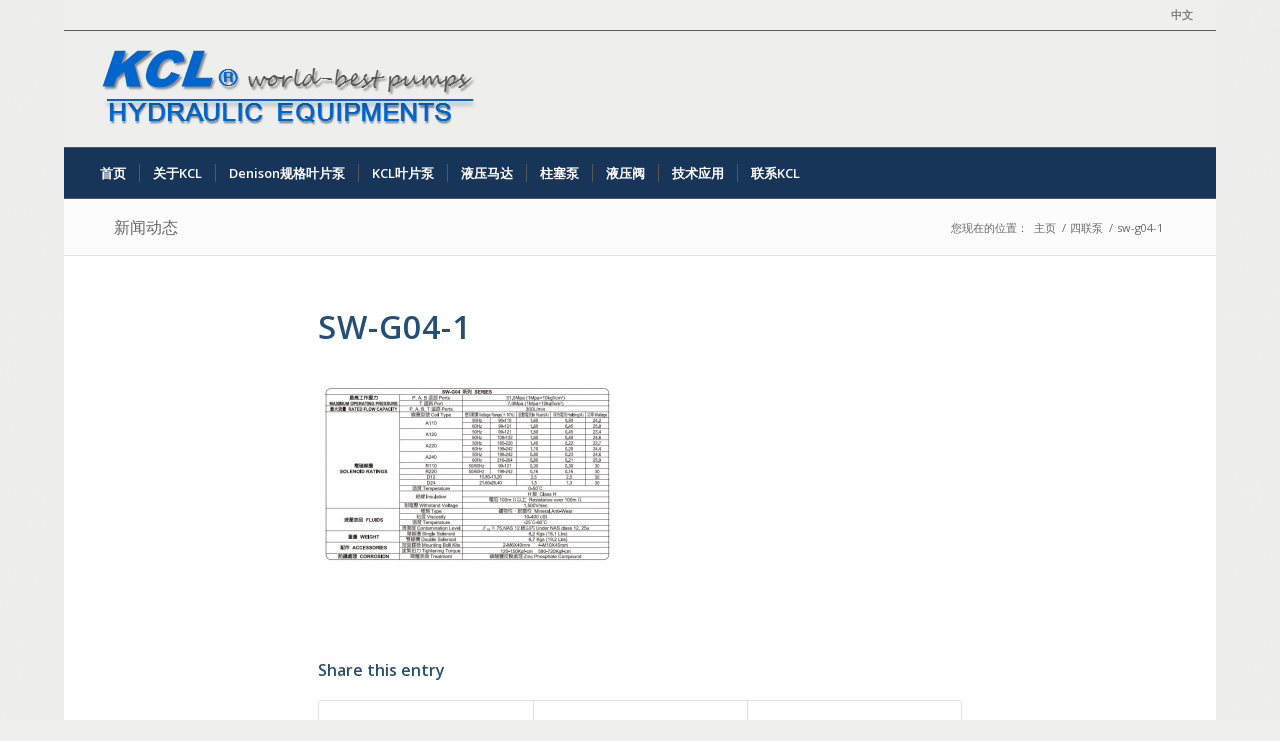

--- FILE ---
content_type: text/html; charset=UTF-8
request_url: https://www.kcl-tw.com/sw-g04-1/
body_size: 13913
content:
<!DOCTYPE html>
<html dir="ltr" lang="zh-CN" class="html_boxed responsive av-preloader-disabled  html_header_top html_logo_left html_bottom_nav_header html_menu_left html_large html_header_sticky html_header_shrinking html_header_topbar_active html_mobile_menu_phone html_header_searchicon html_content_align_center html_header_unstick_top html_header_stretch html_elegant-blog html_modern-blog html_av-overlay-side html_av-overlay-side-classic html_av-submenu-noclone html_entry_id_1649 av-cookies-no-cookie-consent av-no-preview av-custom-lightbox html_text_menu_active av-mobile-menu-switch-default">
<head>
<meta charset="UTF-8" />
<meta name="robots" content="index, follow" />


<!-- mobile setting -->
<meta name="viewport" content="width=device-width, initial-scale=1">

<!-- Scripts/CSS and wp_head hook -->
<title>sw-g04-1 | KCL台湾凯嘉油泵</title>
	<style>img:is([sizes="auto" i], [sizes^="auto," i]) { contain-intrinsic-size: 3000px 1500px }</style>
	
		<!-- All in One SEO 4.8.5 - aioseo.com -->
	<meta name="robots" content="max-image-preview:large" />
	<meta name="author" content="adminrw"/>
	<link rel="canonical" href="https://www.kcl-tw.com/sw-g04-1/" />
	<meta name="generator" content="All in One SEO (AIOSEO) 4.8.5" />
		<script type="application/ld+json" class="aioseo-schema">
			{"@context":"https:\/\/schema.org","@graph":[{"@type":"BreadcrumbList","@id":"https:\/\/www.kcl-tw.com\/sw-g04-1\/#breadcrumblist","itemListElement":[{"@type":"ListItem","@id":"https:\/\/www.kcl-tw.com#listItem","position":1,"name":"Home","item":"https:\/\/www.kcl-tw.com","nextItem":{"@type":"ListItem","@id":"https:\/\/www.kcl-tw.com\/sw-g04-1\/#listItem","name":"sw-g04-1"}},{"@type":"ListItem","@id":"https:\/\/www.kcl-tw.com\/sw-g04-1\/#listItem","position":2,"name":"sw-g04-1","previousItem":{"@type":"ListItem","@id":"https:\/\/www.kcl-tw.com#listItem","name":"Home"}}]},{"@type":"ItemPage","@id":"https:\/\/www.kcl-tw.com\/sw-g04-1\/#itempage","url":"https:\/\/www.kcl-tw.com\/sw-g04-1\/","name":"sw-g04-1 | KCL\u53f0\u6e7e\u51ef\u5609\u6cb9\u6cf5","inLanguage":"zh-CN","isPartOf":{"@id":"https:\/\/www.kcl-tw.com\/#website"},"breadcrumb":{"@id":"https:\/\/www.kcl-tw.com\/sw-g04-1\/#breadcrumblist"},"author":{"@id":"https:\/\/www.kcl-tw.com\/author\/adminrw\/#author"},"creator":{"@id":"https:\/\/www.kcl-tw.com\/author\/adminrw\/#author"},"datePublished":"2020-01-17T02:39:37+00:00","dateModified":"2020-01-17T02:39:37+00:00"},{"@type":"Organization","@id":"https:\/\/www.kcl-tw.com\/#organization","name":"KCL\u51ef\u5609\u6db2\u538b\u6cb9\u6cf5","description":"\u4e13\u4e1a\u6db2\u538b\u6cb9\u6cf5\u5236\u9020\u5546,KCL\u6cb9\u6cf5\u9500\u552e\u548c\u6280\u672f\u670d\u52a1","url":"https:\/\/www.kcl-tw.com\/","logo":{"@type":"ImageObject","url":"https:\/\/www.kcl-tw.com\/wp-content\/uploads\/2015\/07\/kcl-logo.png","@id":"https:\/\/www.kcl-tw.com\/sw-g04-1\/#organizationLogo","width":394,"height":110},"image":{"@id":"https:\/\/www.kcl-tw.com\/sw-g04-1\/#organizationLogo"}},{"@type":"Person","@id":"https:\/\/www.kcl-tw.com\/author\/adminrw\/#author","url":"https:\/\/www.kcl-tw.com\/author\/adminrw\/","name":"adminrw"},{"@type":"WebSite","@id":"https:\/\/www.kcl-tw.com\/#website","url":"https:\/\/www.kcl-tw.com\/","name":"KCL\u51ef\u5609\u6cb9\u6cf5","description":"\u4e13\u4e1a\u6db2\u538b\u6cb9\u6cf5\u5236\u9020\u5546,KCL\u6cb9\u6cf5\u9500\u552e\u548c\u6280\u672f\u670d\u52a1","inLanguage":"zh-CN","publisher":{"@id":"https:\/\/www.kcl-tw.com\/#organization"}}]}
		</script>
		<!-- All in One SEO -->

<link rel='dns-prefetch' href='//www.kcl-tw.com' />
<link rel='stylesheet' id='wp-block-library-css' href='https://www.kcl-tw.com/wp-includes/css/dist/block-library/style.min.css' type='text/css' media='all' />
<link rel='stylesheet' id='enfold-custom-block-css-css' href='https://www.kcl-tw.com/wp-content/themes/enfold/wp-blocks/src/textblock/style.css' type='text/css' media='all' />
<style id='global-styles-inline-css' type='text/css'>
:root{--wp--preset--aspect-ratio--square: 1;--wp--preset--aspect-ratio--4-3: 4/3;--wp--preset--aspect-ratio--3-4: 3/4;--wp--preset--aspect-ratio--3-2: 3/2;--wp--preset--aspect-ratio--2-3: 2/3;--wp--preset--aspect-ratio--16-9: 16/9;--wp--preset--aspect-ratio--9-16: 9/16;--wp--preset--color--black: #000000;--wp--preset--color--cyan-bluish-gray: #abb8c3;--wp--preset--color--white: #ffffff;--wp--preset--color--pale-pink: #f78da7;--wp--preset--color--vivid-red: #cf2e2e;--wp--preset--color--luminous-vivid-orange: #ff6900;--wp--preset--color--luminous-vivid-amber: #fcb900;--wp--preset--color--light-green-cyan: #7bdcb5;--wp--preset--color--vivid-green-cyan: #00d084;--wp--preset--color--pale-cyan-blue: #8ed1fc;--wp--preset--color--vivid-cyan-blue: #0693e3;--wp--preset--color--vivid-purple: #9b51e0;--wp--preset--color--metallic-red: #b02b2c;--wp--preset--color--maximum-yellow-red: #edae44;--wp--preset--color--yellow-sun: #eeee22;--wp--preset--color--palm-leaf: #83a846;--wp--preset--color--aero: #7bb0e7;--wp--preset--color--old-lavender: #745f7e;--wp--preset--color--steel-teal: #5f8789;--wp--preset--color--raspberry-pink: #d65799;--wp--preset--color--medium-turquoise: #4ecac2;--wp--preset--gradient--vivid-cyan-blue-to-vivid-purple: linear-gradient(135deg,rgba(6,147,227,1) 0%,rgb(155,81,224) 100%);--wp--preset--gradient--light-green-cyan-to-vivid-green-cyan: linear-gradient(135deg,rgb(122,220,180) 0%,rgb(0,208,130) 100%);--wp--preset--gradient--luminous-vivid-amber-to-luminous-vivid-orange: linear-gradient(135deg,rgba(252,185,0,1) 0%,rgba(255,105,0,1) 100%);--wp--preset--gradient--luminous-vivid-orange-to-vivid-red: linear-gradient(135deg,rgba(255,105,0,1) 0%,rgb(207,46,46) 100%);--wp--preset--gradient--very-light-gray-to-cyan-bluish-gray: linear-gradient(135deg,rgb(238,238,238) 0%,rgb(169,184,195) 100%);--wp--preset--gradient--cool-to-warm-spectrum: linear-gradient(135deg,rgb(74,234,220) 0%,rgb(151,120,209) 20%,rgb(207,42,186) 40%,rgb(238,44,130) 60%,rgb(251,105,98) 80%,rgb(254,248,76) 100%);--wp--preset--gradient--blush-light-purple: linear-gradient(135deg,rgb(255,206,236) 0%,rgb(152,150,240) 100%);--wp--preset--gradient--blush-bordeaux: linear-gradient(135deg,rgb(254,205,165) 0%,rgb(254,45,45) 50%,rgb(107,0,62) 100%);--wp--preset--gradient--luminous-dusk: linear-gradient(135deg,rgb(255,203,112) 0%,rgb(199,81,192) 50%,rgb(65,88,208) 100%);--wp--preset--gradient--pale-ocean: linear-gradient(135deg,rgb(255,245,203) 0%,rgb(182,227,212) 50%,rgb(51,167,181) 100%);--wp--preset--gradient--electric-grass: linear-gradient(135deg,rgb(202,248,128) 0%,rgb(113,206,126) 100%);--wp--preset--gradient--midnight: linear-gradient(135deg,rgb(2,3,129) 0%,rgb(40,116,252) 100%);--wp--preset--font-size--small: 1rem;--wp--preset--font-size--medium: 1.125rem;--wp--preset--font-size--large: 1.75rem;--wp--preset--font-size--x-large: clamp(1.75rem, 3vw, 2.25rem);--wp--preset--spacing--20: 0.44rem;--wp--preset--spacing--30: 0.67rem;--wp--preset--spacing--40: 1rem;--wp--preset--spacing--50: 1.5rem;--wp--preset--spacing--60: 2.25rem;--wp--preset--spacing--70: 3.38rem;--wp--preset--spacing--80: 5.06rem;--wp--preset--shadow--natural: 6px 6px 9px rgba(0, 0, 0, 0.2);--wp--preset--shadow--deep: 12px 12px 50px rgba(0, 0, 0, 0.4);--wp--preset--shadow--sharp: 6px 6px 0px rgba(0, 0, 0, 0.2);--wp--preset--shadow--outlined: 6px 6px 0px -3px rgba(255, 255, 255, 1), 6px 6px rgba(0, 0, 0, 1);--wp--preset--shadow--crisp: 6px 6px 0px rgba(0, 0, 0, 1);}:root { --wp--style--global--content-size: 800px;--wp--style--global--wide-size: 1130px; }:where(body) { margin: 0; }.wp-site-blocks > .alignleft { float: left; margin-right: 2em; }.wp-site-blocks > .alignright { float: right; margin-left: 2em; }.wp-site-blocks > .aligncenter { justify-content: center; margin-left: auto; margin-right: auto; }:where(.is-layout-flex){gap: 0.5em;}:where(.is-layout-grid){gap: 0.5em;}.is-layout-flow > .alignleft{float: left;margin-inline-start: 0;margin-inline-end: 2em;}.is-layout-flow > .alignright{float: right;margin-inline-start: 2em;margin-inline-end: 0;}.is-layout-flow > .aligncenter{margin-left: auto !important;margin-right: auto !important;}.is-layout-constrained > .alignleft{float: left;margin-inline-start: 0;margin-inline-end: 2em;}.is-layout-constrained > .alignright{float: right;margin-inline-start: 2em;margin-inline-end: 0;}.is-layout-constrained > .aligncenter{margin-left: auto !important;margin-right: auto !important;}.is-layout-constrained > :where(:not(.alignleft):not(.alignright):not(.alignfull)){max-width: var(--wp--style--global--content-size);margin-left: auto !important;margin-right: auto !important;}.is-layout-constrained > .alignwide{max-width: var(--wp--style--global--wide-size);}body .is-layout-flex{display: flex;}.is-layout-flex{flex-wrap: wrap;align-items: center;}.is-layout-flex > :is(*, div){margin: 0;}body .is-layout-grid{display: grid;}.is-layout-grid > :is(*, div){margin: 0;}body{padding-top: 0px;padding-right: 0px;padding-bottom: 0px;padding-left: 0px;}a:where(:not(.wp-element-button)){text-decoration: underline;}:root :where(.wp-element-button, .wp-block-button__link){background-color: #32373c;border-width: 0;color: #fff;font-family: inherit;font-size: inherit;line-height: inherit;padding: calc(0.667em + 2px) calc(1.333em + 2px);text-decoration: none;}.has-black-color{color: var(--wp--preset--color--black) !important;}.has-cyan-bluish-gray-color{color: var(--wp--preset--color--cyan-bluish-gray) !important;}.has-white-color{color: var(--wp--preset--color--white) !important;}.has-pale-pink-color{color: var(--wp--preset--color--pale-pink) !important;}.has-vivid-red-color{color: var(--wp--preset--color--vivid-red) !important;}.has-luminous-vivid-orange-color{color: var(--wp--preset--color--luminous-vivid-orange) !important;}.has-luminous-vivid-amber-color{color: var(--wp--preset--color--luminous-vivid-amber) !important;}.has-light-green-cyan-color{color: var(--wp--preset--color--light-green-cyan) !important;}.has-vivid-green-cyan-color{color: var(--wp--preset--color--vivid-green-cyan) !important;}.has-pale-cyan-blue-color{color: var(--wp--preset--color--pale-cyan-blue) !important;}.has-vivid-cyan-blue-color{color: var(--wp--preset--color--vivid-cyan-blue) !important;}.has-vivid-purple-color{color: var(--wp--preset--color--vivid-purple) !important;}.has-metallic-red-color{color: var(--wp--preset--color--metallic-red) !important;}.has-maximum-yellow-red-color{color: var(--wp--preset--color--maximum-yellow-red) !important;}.has-yellow-sun-color{color: var(--wp--preset--color--yellow-sun) !important;}.has-palm-leaf-color{color: var(--wp--preset--color--palm-leaf) !important;}.has-aero-color{color: var(--wp--preset--color--aero) !important;}.has-old-lavender-color{color: var(--wp--preset--color--old-lavender) !important;}.has-steel-teal-color{color: var(--wp--preset--color--steel-teal) !important;}.has-raspberry-pink-color{color: var(--wp--preset--color--raspberry-pink) !important;}.has-medium-turquoise-color{color: var(--wp--preset--color--medium-turquoise) !important;}.has-black-background-color{background-color: var(--wp--preset--color--black) !important;}.has-cyan-bluish-gray-background-color{background-color: var(--wp--preset--color--cyan-bluish-gray) !important;}.has-white-background-color{background-color: var(--wp--preset--color--white) !important;}.has-pale-pink-background-color{background-color: var(--wp--preset--color--pale-pink) !important;}.has-vivid-red-background-color{background-color: var(--wp--preset--color--vivid-red) !important;}.has-luminous-vivid-orange-background-color{background-color: var(--wp--preset--color--luminous-vivid-orange) !important;}.has-luminous-vivid-amber-background-color{background-color: var(--wp--preset--color--luminous-vivid-amber) !important;}.has-light-green-cyan-background-color{background-color: var(--wp--preset--color--light-green-cyan) !important;}.has-vivid-green-cyan-background-color{background-color: var(--wp--preset--color--vivid-green-cyan) !important;}.has-pale-cyan-blue-background-color{background-color: var(--wp--preset--color--pale-cyan-blue) !important;}.has-vivid-cyan-blue-background-color{background-color: var(--wp--preset--color--vivid-cyan-blue) !important;}.has-vivid-purple-background-color{background-color: var(--wp--preset--color--vivid-purple) !important;}.has-metallic-red-background-color{background-color: var(--wp--preset--color--metallic-red) !important;}.has-maximum-yellow-red-background-color{background-color: var(--wp--preset--color--maximum-yellow-red) !important;}.has-yellow-sun-background-color{background-color: var(--wp--preset--color--yellow-sun) !important;}.has-palm-leaf-background-color{background-color: var(--wp--preset--color--palm-leaf) !important;}.has-aero-background-color{background-color: var(--wp--preset--color--aero) !important;}.has-old-lavender-background-color{background-color: var(--wp--preset--color--old-lavender) !important;}.has-steel-teal-background-color{background-color: var(--wp--preset--color--steel-teal) !important;}.has-raspberry-pink-background-color{background-color: var(--wp--preset--color--raspberry-pink) !important;}.has-medium-turquoise-background-color{background-color: var(--wp--preset--color--medium-turquoise) !important;}.has-black-border-color{border-color: var(--wp--preset--color--black) !important;}.has-cyan-bluish-gray-border-color{border-color: var(--wp--preset--color--cyan-bluish-gray) !important;}.has-white-border-color{border-color: var(--wp--preset--color--white) !important;}.has-pale-pink-border-color{border-color: var(--wp--preset--color--pale-pink) !important;}.has-vivid-red-border-color{border-color: var(--wp--preset--color--vivid-red) !important;}.has-luminous-vivid-orange-border-color{border-color: var(--wp--preset--color--luminous-vivid-orange) !important;}.has-luminous-vivid-amber-border-color{border-color: var(--wp--preset--color--luminous-vivid-amber) !important;}.has-light-green-cyan-border-color{border-color: var(--wp--preset--color--light-green-cyan) !important;}.has-vivid-green-cyan-border-color{border-color: var(--wp--preset--color--vivid-green-cyan) !important;}.has-pale-cyan-blue-border-color{border-color: var(--wp--preset--color--pale-cyan-blue) !important;}.has-vivid-cyan-blue-border-color{border-color: var(--wp--preset--color--vivid-cyan-blue) !important;}.has-vivid-purple-border-color{border-color: var(--wp--preset--color--vivid-purple) !important;}.has-metallic-red-border-color{border-color: var(--wp--preset--color--metallic-red) !important;}.has-maximum-yellow-red-border-color{border-color: var(--wp--preset--color--maximum-yellow-red) !important;}.has-yellow-sun-border-color{border-color: var(--wp--preset--color--yellow-sun) !important;}.has-palm-leaf-border-color{border-color: var(--wp--preset--color--palm-leaf) !important;}.has-aero-border-color{border-color: var(--wp--preset--color--aero) !important;}.has-old-lavender-border-color{border-color: var(--wp--preset--color--old-lavender) !important;}.has-steel-teal-border-color{border-color: var(--wp--preset--color--steel-teal) !important;}.has-raspberry-pink-border-color{border-color: var(--wp--preset--color--raspberry-pink) !important;}.has-medium-turquoise-border-color{border-color: var(--wp--preset--color--medium-turquoise) !important;}.has-vivid-cyan-blue-to-vivid-purple-gradient-background{background: var(--wp--preset--gradient--vivid-cyan-blue-to-vivid-purple) !important;}.has-light-green-cyan-to-vivid-green-cyan-gradient-background{background: var(--wp--preset--gradient--light-green-cyan-to-vivid-green-cyan) !important;}.has-luminous-vivid-amber-to-luminous-vivid-orange-gradient-background{background: var(--wp--preset--gradient--luminous-vivid-amber-to-luminous-vivid-orange) !important;}.has-luminous-vivid-orange-to-vivid-red-gradient-background{background: var(--wp--preset--gradient--luminous-vivid-orange-to-vivid-red) !important;}.has-very-light-gray-to-cyan-bluish-gray-gradient-background{background: var(--wp--preset--gradient--very-light-gray-to-cyan-bluish-gray) !important;}.has-cool-to-warm-spectrum-gradient-background{background: var(--wp--preset--gradient--cool-to-warm-spectrum) !important;}.has-blush-light-purple-gradient-background{background: var(--wp--preset--gradient--blush-light-purple) !important;}.has-blush-bordeaux-gradient-background{background: var(--wp--preset--gradient--blush-bordeaux) !important;}.has-luminous-dusk-gradient-background{background: var(--wp--preset--gradient--luminous-dusk) !important;}.has-pale-ocean-gradient-background{background: var(--wp--preset--gradient--pale-ocean) !important;}.has-electric-grass-gradient-background{background: var(--wp--preset--gradient--electric-grass) !important;}.has-midnight-gradient-background{background: var(--wp--preset--gradient--midnight) !important;}.has-small-font-size{font-size: var(--wp--preset--font-size--small) !important;}.has-medium-font-size{font-size: var(--wp--preset--font-size--medium) !important;}.has-large-font-size{font-size: var(--wp--preset--font-size--large) !important;}.has-x-large-font-size{font-size: var(--wp--preset--font-size--x-large) !important;}
:where(.wp-block-post-template.is-layout-flex){gap: 1.25em;}:where(.wp-block-post-template.is-layout-grid){gap: 1.25em;}
:where(.wp-block-columns.is-layout-flex){gap: 2em;}:where(.wp-block-columns.is-layout-grid){gap: 2em;}
:root :where(.wp-block-pullquote){font-size: 1.5em;line-height: 1.6;}
</style>
<link rel='stylesheet' id='parent-css' href='https://www.kcl-tw.com/wp-content/themes/enfold/style.css' type='text/css' media='all' />
<link rel='stylesheet' id='avia-merged-styles-css' href='https://www.kcl-tw.com/wp-content/uploads/dynamic_avia/avia-merged-styles-ea794a89b769dbd59969a38e45c825a0---69120f68879a7.css' type='text/css' media='all' />
<script type="text/javascript" src="https://www.kcl-tw.com/wp-content/uploads/dynamic_avia/avia-head-scripts-1d750406d5d6e715dd4bebc896c317c6---69120f689a04f.js" id="avia-head-scripts-js"></script>
<link rel="alternate" title="oEmbed (JSON)" type="application/json+oembed" href="https://www.kcl-tw.com/wp-json/oembed/1.0/embed?url=https%3A%2F%2Fwww.kcl-tw.com%2Fsw-g04-1%2F&#038;lang=zh" />
<link rel="alternate" title="oEmbed (XML)" type="text/xml+oembed" href="https://www.kcl-tw.com/wp-json/oembed/1.0/embed?url=https%3A%2F%2Fwww.kcl-tw.com%2Fsw-g04-1%2F&#038;format=xml&#038;lang=zh" />

<link rel="icon" href="https://www.kcl-tw.com/wp-content/uploads/2019/08/KCLfav.png" type="image/png">
<!--[if lt IE 9]><script src="https://www.kcl-tw.com/wp-content/themes/enfold/js/html5shiv.js"></script><![endif]--><link rel="profile" href="https://gmpg.org/xfn/11" />
<link rel="alternate" type="application/rss+xml" title="KCL台湾凯嘉油泵 RSS2 Feed" href="https://www.kcl-tw.com/feed/" />
<link rel="pingback" href="https://www.kcl-tw.com/xmlrpc.php" />

<!-- To speed up the rendering and to display the site as fast as possible to the user we include some styles and scripts for above the fold content inline -->
<script type="text/javascript">'use strict';var avia_is_mobile=!1;if(/Android|webOS|iPhone|iPad|iPod|BlackBerry|IEMobile|Opera Mini/i.test(navigator.userAgent)&&'ontouchstart' in document.documentElement){avia_is_mobile=!0;document.documentElement.className+=' avia_mobile '}
else{document.documentElement.className+=' avia_desktop '};document.documentElement.className+=' js_active ';(function(){var e=['-webkit-','-moz-','-ms-',''],n='',o=!1,a=!1;for(var t in e){if(e[t]+'transform' in document.documentElement.style){o=!0;n=e[t]+'transform'};if(e[t]+'perspective' in document.documentElement.style){a=!0}};if(o){document.documentElement.className+=' avia_transform '};if(a){document.documentElement.className+=' avia_transform3d '};if(typeof document.getElementsByClassName=='function'&&typeof document.documentElement.getBoundingClientRect=='function'&&avia_is_mobile==!1){if(n&&window.innerHeight>0){setTimeout(function(){var e=0,o={},a=0,t=document.getElementsByClassName('av-parallax'),i=window.pageYOffset||document.documentElement.scrollTop;for(e=0;e<t.length;e++){t[e].style.top='0px';o=t[e].getBoundingClientRect();a=Math.ceil((window.innerHeight+i-o.top)*0.3);t[e].style[n]='translate(0px, '+a+'px)';t[e].style.top='auto';t[e].className+=' enabled-parallax '}},50)}}})();</script><style type="text/css">
		@font-face {font-family: 'entypo-fontello-enfold'; font-weight: normal; font-style: normal; font-display: auto;
		src: url('https://www.kcl-tw.com/wp-content/themes/enfold/config-templatebuilder/avia-template-builder/assets/fonts/entypo-fontello-enfold/entypo-fontello-enfold.woff2') format('woff2'),
		url('https://www.kcl-tw.com/wp-content/themes/enfold/config-templatebuilder/avia-template-builder/assets/fonts/entypo-fontello-enfold/entypo-fontello-enfold.woff') format('woff'),
		url('https://www.kcl-tw.com/wp-content/themes/enfold/config-templatebuilder/avia-template-builder/assets/fonts/entypo-fontello-enfold/entypo-fontello-enfold.ttf') format('truetype'),
		url('https://www.kcl-tw.com/wp-content/themes/enfold/config-templatebuilder/avia-template-builder/assets/fonts/entypo-fontello-enfold/entypo-fontello-enfold.svg#entypo-fontello-enfold') format('svg'),
		url('https://www.kcl-tw.com/wp-content/themes/enfold/config-templatebuilder/avia-template-builder/assets/fonts/entypo-fontello-enfold/entypo-fontello-enfold.eot'),
		url('https://www.kcl-tw.com/wp-content/themes/enfold/config-templatebuilder/avia-template-builder/assets/fonts/entypo-fontello-enfold/entypo-fontello-enfold.eot?#iefix') format('embedded-opentype');
		}

		#top .avia-font-entypo-fontello-enfold, body .avia-font-entypo-fontello-enfold, html body [data-av_iconfont='entypo-fontello-enfold']:before{ font-family: 'entypo-fontello-enfold'; }
		
		@font-face {font-family: 'entypo-fontello'; font-weight: normal; font-style: normal; font-display: auto;
		src: url('https://www.kcl-tw.com/wp-content/themes/enfold/config-templatebuilder/avia-template-builder/assets/fonts/entypo-fontello/entypo-fontello.woff2') format('woff2'),
		url('https://www.kcl-tw.com/wp-content/themes/enfold/config-templatebuilder/avia-template-builder/assets/fonts/entypo-fontello/entypo-fontello.woff') format('woff'),
		url('https://www.kcl-tw.com/wp-content/themes/enfold/config-templatebuilder/avia-template-builder/assets/fonts/entypo-fontello/entypo-fontello.ttf') format('truetype'),
		url('https://www.kcl-tw.com/wp-content/themes/enfold/config-templatebuilder/avia-template-builder/assets/fonts/entypo-fontello/entypo-fontello.svg#entypo-fontello') format('svg'),
		url('https://www.kcl-tw.com/wp-content/themes/enfold/config-templatebuilder/avia-template-builder/assets/fonts/entypo-fontello/entypo-fontello.eot'),
		url('https://www.kcl-tw.com/wp-content/themes/enfold/config-templatebuilder/avia-template-builder/assets/fonts/entypo-fontello/entypo-fontello.eot?#iefix') format('embedded-opentype');
		}

		#top .avia-font-entypo-fontello, body .avia-font-entypo-fontello, html body [data-av_iconfont='entypo-fontello']:before{ font-family: 'entypo-fontello'; }
		</style>
</head>

<body id="top" class="attachment wp-singular attachment-template-default single single-attachment postid-1649 attachmentid-1649 attachment-jpeg wp-theme-enfold wp-child-theme-enfold-child boxed sidebar_shadow avia-mobile-no-animations rtl_columns av-curtain-numeric open_sans  post-type-attachment avia-responsive-images-support" itemscope="itemscope" itemtype="https://schema.org/WebPage" >

	
	<div id='wrap_all'>

	
<header id='header' class='all_colors header_color light_bg_color  av_header_top av_logo_left av_bottom_nav_header av_menu_left av_large av_header_sticky av_header_shrinking av_header_stretch av_mobile_menu_phone av_header_searchicon av_header_unstick_top av_seperator_small_border' aria-label="Header" data-av_shrink_factor='50' role="banner" itemscope="itemscope" itemtype="https://schema.org/WPHeader" >

		<div id='header_meta' class='container_wrap container_wrap_meta  av_secondary_right av_extra_header_active av_entry_id_1649'>

			      <div class='container'>
			      <nav class='sub_menu'  role="navigation" itemscope="itemscope" itemtype="https://schema.org/SiteNavigationElement" ><ul role="menu" class="menu" id="avia2-menu"><li role="menuitem" id="menu-item-2329" class="pll-parent-menu-item menu-item menu-item-type-custom menu-item-object-custom menu-item-has-children menu-item-2329"><a href="#pll_switcher">中文</a>
<ul class="sub-menu">
	<li role="menuitem" id="menu-item-2329-en" class="lang-item lang-item-15 lang-item-en no-translation lang-item-first menu-item menu-item-type-custom menu-item-object-custom menu-item-2329-en"><a href="https://www.kcl-tw.com/en/" hreflang="en-GB" lang="en-GB">English</a></li>
	<li role="menuitem" id="menu-item-2329-es" class="lang-item lang-item-94 lang-item-es no-translation menu-item menu-item-type-custom menu-item-object-custom menu-item-2329-es"><a href="https://www.kcl-tw.com/es/" hreflang="es-ES" lang="es-ES">Español</a></li>
	<li role="menuitem" id="menu-item-2329-ar" class="lang-item lang-item-74 lang-item-ar no-translation menu-item menu-item-type-custom menu-item-object-custom menu-item-2329-ar"><a href="https://www.kcl-tw.com/ar/" hreflang="ar" lang="ar">العربية</a></li>
	<li role="menuitem" id="menu-item-2329-ja" class="lang-item lang-item-80 lang-item-ja no-translation menu-item menu-item-type-custom menu-item-object-custom menu-item-2329-ja"><a href="https://www.kcl-tw.com/ja/" hreflang="ja" lang="ja">日本語</a></li>
	<li role="menuitem" id="menu-item-2329-ru" class="lang-item lang-item-85 lang-item-ru no-translation menu-item menu-item-type-custom menu-item-object-custom menu-item-2329-ru"><a href="https://www.kcl-tw.com/ru/" hreflang="ru-RU" lang="ru-RU">Русский</a></li>
</ul>
</li>
</ul></nav>			      </div>
		</div>

		<div  id='header_main' class='container_wrap container_wrap_logo'>

        <div class='container av-logo-container'><div class='inner-container'><span class='logo avia-standard-logo'><a href='https://www.kcl-tw.com/' class='' aria-label='kcl-logo' title='kcl-logo'><img src="https://www.kcl-tw.com/wp-content/uploads/2015/07/kcl-logo.png" srcset="https://www.kcl-tw.com/wp-content/uploads/2015/07/kcl-logo.png 394w, https://www.kcl-tw.com/wp-content/uploads/2015/07/kcl-logo-300x84.png 300w" sizes="(max-width: 394px) 100vw, 394px" height="100" width="300" alt='KCL台湾凯嘉油泵' title='kcl-logo' /></a></span></div></div><div id='header_main_alternate' class='container_wrap'><div class='container'><nav class='main_menu' data-selectname='Select a page'  role="navigation" itemscope="itemscope" itemtype="https://schema.org/SiteNavigationElement" ><div class="avia-menu av-main-nav-wrap"><ul role="menu" class="menu av-main-nav" id="avia-menu"><li role="menuitem" id="menu-item-1280" class="menu-item menu-item-type-post_type menu-item-object-page menu-item-home menu-item-top-level menu-item-top-level-1"><a title="						" href="https://www.kcl-tw.com/" itemprop="url" tabindex="0"><span class="avia-bullet"></span><span class="avia-menu-text">首页</span><span class="avia-menu-fx"><span class="avia-arrow-wrap"><span class="avia-arrow"></span></span></span></a></li>
<li role="menuitem" id="menu-item-1240" class="menu-item menu-item-type-post_type menu-item-object-page menu-item-has-children menu-item-top-level menu-item-top-level-2"><a title="						" href="https://www.kcl-tw.com/about-kcl/" itemprop="url" tabindex="0"><span class="avia-bullet"></span><span class="avia-menu-text">关于KCL</span><span class="avia-menu-fx"><span class="avia-arrow-wrap"><span class="avia-arrow"></span></span></span></a>


<ul class="sub-menu">
	<li role="menuitem" id="menu-item-1241" class="menu-item menu-item-type-post_type menu-item-object-page current_page_parent"><a title="						" href="https://www.kcl-tw.com/about-kcl/news/" itemprop="url" tabindex="0"><span class="avia-bullet"></span><span class="avia-menu-text">新闻动态</span></a></li>
</ul>
</li>
<li role="menuitem" id="menu-item-1242" class="menu-item menu-item-type-post_type menu-item-object-page menu-item-has-children menu-item-top-level menu-item-top-level-3"><a title="						" href="https://www.kcl-tw.com/denisonpump/" itemprop="url" tabindex="0"><span class="avia-bullet"></span><span class="avia-menu-text">Denison规格叶片泵</span><span class="avia-menu-fx"><span class="avia-arrow-wrap"><span class="avia-arrow"></span></span></span></a>


<ul class="sub-menu">
	<li role="menuitem" id="menu-item-1243" class="menu-item menu-item-type-post_type menu-item-object-page menu-item-has-children"><a title="						" href="https://www.kcl-tw.com/denisonpump/kt67-single-pump/" itemprop="url" tabindex="0"><span class="avia-bullet"></span><span class="avia-menu-text">单联泵</span></a>
	<ul class="sub-menu">
		<li role="menuitem" id="menu-item-1244" class="menu-item menu-item-type-post_type menu-item-object-page"><a title="						" href="https://www.kcl-tw.com/denisonpump/kt6-single-pump/" itemprop="url" tabindex="0"><span class="avia-bullet"></span><span class="avia-menu-text">KT6系列单联泵</span></a></li>
		<li role="menuitem" id="menu-item-1245" class="menu-item menu-item-type-post_type menu-item-object-page"><a title="						" href="https://www.kcl-tw.com/denisonpump/kt7-single-pump/" itemprop="url" tabindex="0"><span class="avia-bullet"></span><span class="avia-menu-text">KT7系列单联泵</span></a></li>
		<li role="menuitem" id="menu-item-1971" class="menu-item menu-item-type-post_type menu-item-object-page"><a href="https://www.kcl-tw.com/denisonpump/kt67-pump/" itemprop="url" tabindex="0"><span class="avia-bullet"></span><span class="avia-menu-text">KT67系列单联泵</span></a></li>
		<li role="menuitem" id="menu-item-1246" class="menu-item menu-item-type-post_type menu-item-object-page"><a title="						" href="https://www.kcl-tw.com/denisonpump/drive-train-vane-pump/" itemprop="url" tabindex="0"><span class="avia-bullet"></span><span class="avia-menu-text">带尾驱动单联叶片泵</span></a></li>
		<li role="menuitem" id="menu-item-1279" class="menu-item menu-item-type-post_type menu-item-object-page"><a title="						" href="https://www.kcl-tw.com/denisonpump/t6m/" itemprop="url" tabindex="0"><span class="avia-bullet"></span><span class="avia-menu-text">工程机械、车辆液压泵</span></a></li>
	</ul>
</li>
	<li role="menuitem" id="menu-item-1247" class="menu-item menu-item-type-post_type menu-item-object-page menu-item-has-children"><a title="						" href="https://www.kcl-tw.com/denisonpump/denison-double-pump/" itemprop="url" tabindex="0"><span class="avia-bullet"></span><span class="avia-menu-text">双联泵</span></a>
	<ul class="sub-menu">
		<li role="menuitem" id="menu-item-1248" class="menu-item menu-item-type-post_type menu-item-object-page"><a title="						" href="https://www.kcl-tw.com/denisonpump/kt6-double-pump/" itemprop="url" tabindex="0"><span class="avia-bullet"></span><span class="avia-menu-text">KT6**系列双联泵</span></a></li>
		<li role="menuitem" id="menu-item-1898" class="menu-item menu-item-type-post_type menu-item-object-page"><a href="https://www.kcl-tw.com/denisonpump/kt67-double-pump/" itemprop="url" tabindex="0"><span class="avia-bullet"></span><span class="avia-menu-text">KT67**系列双联泵</span></a></li>
		<li role="menuitem" id="menu-item-1249" class="menu-item menu-item-type-post_type menu-item-object-page"><a title="						" href="https://www.kcl-tw.com/denisonpump/kt7-double-pump/" itemprop="url" tabindex="0"><span class="avia-bullet"></span><span class="avia-menu-text">KT7**系列双联泵</span></a></li>
		<li role="menuitem" id="menu-item-2073" class="menu-item menu-item-type-post_type menu-item-object-page"><a href="https://www.kcl-tw.com/denisonpump/kt7dcl/" itemprop="url" tabindex="0"><span class="avia-bullet"></span><span class="avia-menu-text">KT7DCL双联泵</span></a></li>
	</ul>
</li>
	<li role="menuitem" id="menu-item-1250" class="menu-item menu-item-type-post_type menu-item-object-page menu-item-has-children"><a title="						" href="https://www.kcl-tw.com/denisonpump/denison-triple-pump/" itemprop="url" tabindex="0"><span class="avia-bullet"></span><span class="avia-menu-text">三联泵</span></a>
	<ul class="sub-menu">
		<li role="menuitem" id="menu-item-1251" class="menu-item menu-item-type-post_type menu-item-object-page"><a title="						" href="https://www.kcl-tw.com/denisonpump/kt6-triple-pump/" itemprop="url" tabindex="0"><span class="avia-bullet"></span><span class="avia-menu-text">KT6***系列三联泵</span></a></li>
		<li role="menuitem" id="menu-item-1252" class="menu-item menu-item-type-post_type menu-item-object-page"><a title="						" href="https://www.kcl-tw.com/denisonpump/kt7-triple-pump/" itemprop="url" tabindex="0"><span class="avia-bullet"></span><span class="avia-menu-text">KT7***系列三联泵</span></a></li>
	</ul>
</li>
</ul>
</li>
<li role="menuitem" id="menu-item-1253" class="menu-item menu-item-type-post_type menu-item-object-page menu-item-has-children menu-item-top-level menu-item-top-level-4"><a title="						" href="https://www.kcl-tw.com/kcl/" itemprop="url" tabindex="0"><span class="avia-bullet"></span><span class="avia-menu-text">KCL叶片泵</span><span class="avia-menu-fx"><span class="avia-arrow-wrap"><span class="avia-arrow"></span></span></span></a>


<ul class="sub-menu">
	<li role="menuitem" id="menu-item-1254" class="menu-item menu-item-type-post_type menu-item-object-page menu-item-has-children"><a title="						" href="https://www.kcl-tw.com/kcl/kcl-single-pump/" itemprop="url" tabindex="0"><span class="avia-bullet"></span><span class="avia-menu-text">单联泵</span></a>
	<ul class="sub-menu">
		<li role="menuitem" id="menu-item-1255" class="menu-item menu-item-type-post_type menu-item-object-page"><a title="						" href="https://www.kcl-tw.com/kcl/vq-pump/" itemprop="url" tabindex="0"><span class="avia-bullet"></span><span class="avia-menu-text">VQ系列叶片泵</span></a></li>
		<li role="menuitem" id="menu-item-1799" class="menu-item menu-item-type-post_type menu-item-object-page"><a href="https://www.kcl-tw.com/kcl/hvq20/" itemprop="url" tabindex="0"><span class="avia-bullet"></span><span class="avia-menu-text">HVQ高压泵</span></a></li>
		<li role="menuitem" id="menu-item-1284" class="menu-item menu-item-type-post_type menu-item-object-page"><a title="						" href="https://www.kcl-tw.com/kcl/dvq-single-pump/" itemprop="url" tabindex="0"><span class="avia-bullet"></span><span class="avia-menu-text">DVQ系列单联泵</span></a></li>
		<li role="menuitem" id="menu-item-1283" class="menu-item menu-item-type-post_type menu-item-object-page"><a title="						" href="https://www.kcl-tw.com/kcl/svq-single-pump/" itemprop="url" tabindex="0"><span class="avia-bullet"></span><span class="avia-menu-text">SVQ系列单联泵</span></a></li>
		<li role="menuitem" id="menu-item-1256" class="menu-item menu-item-type-post_type menu-item-object-page"><a title="						" href="https://www.kcl-tw.com/kcl/vpkc-pump/" itemprop="url" tabindex="0"><span class="avia-bullet"></span><span class="avia-menu-text">VPKC系列变量泵</span></a></li>
		<li role="menuitem" id="menu-item-1257" class="menu-item menu-item-type-post_type menu-item-object-page"><a title="						" href="https://www.kcl-tw.com/kcl/50t150t-pump/" itemprop="url" tabindex="0"><span class="avia-bullet"></span><span class="avia-menu-text">50T/150T系列定量低压泵</span></a></li>
	</ul>
</li>
	<li role="menuitem" id="menu-item-1258" class="menu-item menu-item-type-post_type menu-item-object-page menu-item-has-children"><a title="						" href="https://www.kcl-tw.com/kcl/kcl-double-pump/" itemprop="url" tabindex="0"><span class="avia-bullet"></span><span class="avia-menu-text">双联泵</span></a>
	<ul class="sub-menu">
		<li role="menuitem" id="menu-item-1259" class="menu-item menu-item-type-post_type menu-item-object-page"><a title="						" href="https://www.kcl-tw.com/kcl/vq-double-pump/" itemprop="url" tabindex="0"><span class="avia-bullet"></span><span class="avia-menu-text">VQ系列双联泵</span></a></li>
		<li role="menuitem" id="menu-item-1260" class="menu-item menu-item-type-post_type menu-item-object-page"><a title="						" href="https://www.kcl-tw.com/kcl/vpkc-double-pump/" itemprop="url" tabindex="0"><span class="avia-bullet"></span><span class="avia-menu-text">VPKC系列变量双泵</span></a></li>
	</ul>
</li>
	<li role="menuitem" id="menu-item-1261" class="menu-item menu-item-type-post_type menu-item-object-page"><a title="						" href="https://www.kcl-tw.com/kcl/kcl-triple-pump/" itemprop="url" tabindex="0"><span class="avia-bullet"></span><span class="avia-menu-text">DVQ4325三联泵</span></a></li>
	<li role="menuitem" id="menu-item-1262" class="menu-item menu-item-type-post_type menu-item-object-page"><a title="						" href="https://www.kcl-tw.com/kcl/kcl-quadruple-pump/" itemprop="url" tabindex="0"><span class="avia-bullet"></span><span class="avia-menu-text">DVQ22115四联泵</span></a></li>
</ul>
</li>
<li role="menuitem" id="menu-item-1263" class="menu-item menu-item-type-post_type menu-item-object-page menu-item-top-level menu-item-top-level-5"><a title="						" href="https://www.kcl-tw.com/motor/" itemprop="url" tabindex="0"><span class="avia-bullet"></span><span class="avia-menu-text">液压马达</span><span class="avia-menu-fx"><span class="avia-arrow-wrap"><span class="avia-arrow"></span></span></span></a></li>
<li role="menuitem" id="menu-item-1264" class="menu-item menu-item-type-post_type menu-item-object-page menu-item-has-children menu-item-top-level menu-item-top-level-6"><a title="						" href="https://www.kcl-tw.com/piston-pump/" itemprop="url" tabindex="0"><span class="avia-bullet"></span><span class="avia-menu-text">柱塞泵</span><span class="avia-menu-fx"><span class="avia-arrow-wrap"><span class="avia-arrow"></span></span></span></a>


<ul class="sub-menu">
	<li role="menuitem" id="menu-item-1278" class="menu-item menu-item-type-post_type menu-item-object-page"><a title="						" href="https://www.kcl-tw.com/piston-pump/paint-pump/" itemprop="url" tabindex="0"><span class="avia-bullet"></span><span class="avia-menu-text">喷涂泵</span></a></li>
	<li role="menuitem" id="menu-item-2136" class="menu-item menu-item-type-post_type menu-item-object-page"><a href="https://www.kcl-tw.com/piston-pump/omfb-dl-pump/" itemprop="url" tabindex="0"><span class="avia-bullet"></span><span class="avia-menu-text">OMFB Dark系列定量柱塞泵</span></a></li>
	<li role="menuitem" id="menu-item-1265" class="menu-item menu-item-type-post_type menu-item-object-page"><a title="						" href="https://www.kcl-tw.com/piston-pump/single-piston-pump/" itemprop="url" tabindex="0"><span class="avia-bullet"></span><span class="avia-menu-text">单联柱塞泵</span></a></li>
	<li role="menuitem" id="menu-item-1266" class="menu-item menu-item-type-post_type menu-item-object-page"><a title="						" href="https://www.kcl-tw.com/piston-pump/2pressure2flow/" itemprop="url" tabindex="0"><span class="avia-bullet"></span><span class="avia-menu-text">两压两流柱塞泵</span></a></li>
	<li role="menuitem" id="menu-item-1267" class="menu-item menu-item-type-post_type menu-item-object-page"><a title="						" href="https://www.kcl-tw.com/piston-pump/double-piston-pump/" itemprop="url" tabindex="0"><span class="avia-bullet"></span><span class="avia-menu-text">两联柱塞泵</span></a></li>
</ul>
</li>
<li role="menuitem" id="menu-item-1270" class="menu-item menu-item-type-post_type menu-item-object-page menu-item-has-children menu-item-top-level menu-item-top-level-7"><a title="						" href="https://www.kcl-tw.com/valve/" itemprop="url" tabindex="0"><span class="avia-bullet"></span><span class="avia-menu-text">液压阀</span><span class="avia-menu-fx"><span class="avia-arrow-wrap"><span class="avia-arrow"></span></span></span></a>


<ul class="sub-menu">
	<li role="menuitem" id="menu-item-1271" class="menu-item menu-item-type-post_type menu-item-object-page"><a title="						" href="https://www.kcl-tw.com/valve/solenoid-valve/" itemprop="url" tabindex="0"><span class="avia-bullet"></span><span class="avia-menu-text">电磁作动方向控制阀</span></a></li>
	<li role="menuitem" id="menu-item-1273" class="menu-item menu-item-type-post_type menu-item-object-page"><a title="						" href="https://www.kcl-tw.com/valve/pilot-valve/" itemprop="url" tabindex="0"><span class="avia-bullet"></span><span class="avia-menu-text">电磁导引方向控制阀</span></a></li>
	<li role="menuitem" id="menu-item-1274" class="menu-item menu-item-type-post_type menu-item-object-page"><a title="						" href="https://www.kcl-tw.com/valve/manually-valve/" itemprop="url" tabindex="0"><span class="avia-bullet"></span><span class="avia-menu-text">手动换向阀</span></a></li>
	<li role="menuitem" id="menu-item-1272" class="menu-item menu-item-type-post_type menu-item-object-page"><a title="						" href="https://www.kcl-tw.com/valve/module-valve/" itemprop="url" tabindex="0"><span class="avia-bullet"></span><span class="avia-menu-text">叠加式控制阀</span></a></li>
	<li role="menuitem" id="menu-item-1275" class="menu-item menu-item-type-post_type menu-item-object-page"><a title="						" href="https://www.kcl-tw.com/valve/pressure-control/" itemprop="url" tabindex="0"><span class="avia-bullet"></span><span class="avia-menu-text">压力控制阀</span></a></li>
	<li role="menuitem" id="menu-item-1276" class="menu-item menu-item-type-post_type menu-item-object-page"><a title="						" href="https://www.kcl-tw.com/valve/flow-control/" itemprop="url" tabindex="0"><span class="avia-bullet"></span><span class="avia-menu-text">流量控制阀</span></a></li>
</ul>
</li>
<li role="menuitem" id="menu-item-1268" class="menu-item menu-item-type-post_type menu-item-object-page menu-item-has-children menu-item-top-level menu-item-top-level-8"><a title="						" href="https://www.kcl-tw.com/technical/" itemprop="url" tabindex="0"><span class="avia-bullet"></span><span class="avia-menu-text">技术应用</span><span class="avia-menu-fx"><span class="avia-arrow-wrap"><span class="avia-arrow"></span></span></span></a>


<ul class="sub-menu">
	<li role="menuitem" id="menu-item-1740" class="menu-item menu-item-type-post_type menu-item-object-page"><a href="https://www.kcl-tw.com/technical/kcl-repair/" itemprop="url" tabindex="0"><span class="avia-bullet"></span><span class="avia-menu-text">KCL凯嘉油泵维修</span></a></li>
	<li role="menuitem" id="menu-item-1282" class="menu-item menu-item-type-post_type menu-item-object-page"><a title="						" href="https://www.kcl-tw.com/technical/download/" itemprop="url" tabindex="0"><span class="avia-bullet"></span><span class="avia-menu-text">型录下载</span></a></li>
</ul>
</li>
<li role="menuitem" id="menu-item-1269" class="menu-item menu-item-type-post_type menu-item-object-page menu-item-top-level menu-item-top-level-9"><a title="						" href="https://www.kcl-tw.com/contact-kcl/" itemprop="url" tabindex="0"><span class="avia-bullet"></span><span class="avia-menu-text">联系KCL</span><span class="avia-menu-fx"><span class="avia-arrow-wrap"><span class="avia-arrow"></span></span></span></a></li>
<li id="menu-item-search" class="noMobile menu-item menu-item-search-dropdown menu-item-avia-special" role="menuitem"><a class="avia-svg-icon avia-font-svg_entypo-fontello" aria-label="Search" href="?s=" rel="nofollow" title="Click to open the search input field" data-avia-search-tooltip="
&lt;search&gt;
	&lt;form role=&quot;search&quot; action=&quot;https://www.kcl-tw.com/&quot; id=&quot;searchform&quot; method=&quot;get&quot; class=&quot;&quot;&gt;
		&lt;div&gt;
&lt;span class=&#039;av_searchform_search avia-svg-icon avia-font-svg_entypo-fontello&#039; data-av_svg_icon=&#039;search&#039; data-av_iconset=&#039;svg_entypo-fontello&#039;&gt;&lt;svg version=&quot;1.1&quot; xmlns=&quot;http://www.w3.org/2000/svg&quot; width=&quot;25&quot; height=&quot;32&quot; viewBox=&quot;0 0 25 32&quot; preserveAspectRatio=&quot;xMidYMid meet&quot; aria-labelledby=&#039;av-svg-title-1&#039; aria-describedby=&#039;av-svg-desc-1&#039; role=&quot;graphics-symbol&quot; aria-hidden=&quot;true&quot;&gt;
&lt;title id=&#039;av-svg-title-1&#039;&gt;Search&lt;/title&gt;
&lt;desc id=&#039;av-svg-desc-1&#039;&gt;Search&lt;/desc&gt;
&lt;path d=&quot;M24.704 24.704q0.96 1.088 0.192 1.984l-1.472 1.472q-1.152 1.024-2.176 0l-6.080-6.080q-2.368 1.344-4.992 1.344-4.096 0-7.136-3.040t-3.040-7.136 2.88-7.008 6.976-2.912 7.168 3.040 3.072 7.136q0 2.816-1.472 5.184zM3.008 13.248q0 2.816 2.176 4.992t4.992 2.176 4.832-2.016 2.016-4.896q0-2.816-2.176-4.96t-4.992-2.144-4.832 2.016-2.016 4.832z&quot;&gt;&lt;/path&gt;
&lt;/svg&gt;&lt;/span&gt;			&lt;input type=&quot;submit&quot; value=&quot;&quot; id=&quot;searchsubmit&quot; class=&quot;button&quot; title=&quot;Enter at least 3 characters to show search results in a dropdown or click to route to search result page to show all results&quot; /&gt;
			&lt;input type=&quot;search&quot; id=&quot;s&quot; name=&quot;s&quot; value=&quot;&quot; aria-label=&#039;Search&#039; placeholder=&#039;Search&#039; required /&gt;
		&lt;/div&gt;
	&lt;/form&gt;
&lt;/search&gt;
" data-av_svg_icon='search' data-av_iconset='svg_entypo-fontello'><svg version="1.1" xmlns="http://www.w3.org/2000/svg" width="25" height="32" viewBox="0 0 25 32" preserveAspectRatio="xMidYMid meet" aria-labelledby='av-svg-title-2' aria-describedby='av-svg-desc-2' role="graphics-symbol" aria-hidden="true">
<title id='av-svg-title-2'>Click to open the search input field</title>
<desc id='av-svg-desc-2'>Click to open the search input field</desc>
<path d="M24.704 24.704q0.96 1.088 0.192 1.984l-1.472 1.472q-1.152 1.024-2.176 0l-6.080-6.080q-2.368 1.344-4.992 1.344-4.096 0-7.136-3.040t-3.040-7.136 2.88-7.008 6.976-2.912 7.168 3.040 3.072 7.136q0 2.816-1.472 5.184zM3.008 13.248q0 2.816 2.176 4.992t4.992 2.176 4.832-2.016 2.016-4.896q0-2.816-2.176-4.96t-4.992-2.144-4.832 2.016-2.016 4.832z"></path>
</svg><span class="avia_hidden_link_text">Search</span></a></li><li class="av-burger-menu-main menu-item-avia-special " role="menuitem">
	        			<a href="#" aria-label="Menu" aria-hidden="false">
							<span class="av-hamburger av-hamburger--spin av-js-hamburger">
								<span class="av-hamburger-box">
						          <span class="av-hamburger-inner"></span>
						          <strong>Menu</strong>
								</span>
							</span>
							<span class="avia_hidden_link_text">Menu</span>
						</a>
	        		   </li></ul></div></nav></div> </div> 
		<!-- end container_wrap-->
		</div>
<div class="header_bg"></div>
<!-- end header -->
</header>

	<div id='main' class='all_colors' data-scroll-offset='116'>

	<div class='stretch_full container_wrap alternate_color light_bg_color title_container'><div class='container'><strong class='main-title entry-title '><a href='https://www.kcl-tw.com/about-kcl/news/' rel='bookmark' title='Permanent Link: 新闻动态'  itemprop="headline" >新闻动态</a></strong><div class="breadcrumb breadcrumbs avia-breadcrumbs"><div class="breadcrumb-trail" ><span class="trail-before"><span class="breadcrumb-title">您现在的位置：</span></span> <span  itemscope="itemscope" itemtype="https://schema.org/BreadcrumbList" ><span  itemscope="itemscope" itemtype="https://schema.org/ListItem" itemprop="itemListElement" ><a itemprop="url" href="https://www.kcl-tw.com" title="KCL台湾凯嘉油泵" rel="home" class="trail-begin"><span itemprop="name">主页</span></a><span itemprop="position" class="hidden">1</span></span></span> <span class="sep">/</span> <span  itemscope="itemscope" itemtype="https://schema.org/BreadcrumbList" ><span  itemscope="itemscope" itemtype="https://schema.org/ListItem" itemprop="itemListElement" ><a itemprop="url" href="https://www.kcl-tw.com/?page_id=54" title="四联泵"><span itemprop="name">四联泵</span></a><span itemprop="position" class="hidden">2</span></span></span> <span class="sep">/</span> <span class="trail-end">sw-g04-1</span></div></div></div></div>
		<div class='container_wrap container_wrap_first main_color fullsize'>

			<div class='container template-blog template-single-blog '>

				<main class='content units av-content-full alpha  av-blog-meta-author-disabled av-blog-meta-comments-disabled av-blog-meta-date-disabled av-blog-meta-html-info-disabled av-main-single'  role="main" itemprop="mainContentOfPage" >

					<article class="post-entry post-entry-type-standard post-entry-1649 post-loop-1 post-parity-odd post-entry-last single-big post  post-1649 attachment type-attachment status-inherit hentry"  itemscope="itemscope" itemtype="https://schema.org/CreativeWork" ><div class="blog-meta"></div><div class='entry-content-wrapper clearfix standard-content'><header class="entry-content-header" aria-label="Post: sw-g04-1"><div class="av-heading-wrapper"><h1 class='post-title entry-title '  itemprop="headline" >sw-g04-1<span class="post-format-icon minor-meta"></span></h1></div></header><span class="av-vertical-delimiter"></span><div class="entry-content"  itemprop="text" ><p class="attachment"><a href='https://www.kcl-tw.com/wp-content/uploads/2020/01/sw-g04-1.jpg'><img decoding="async" width="300" height="185" src="https://www.kcl-tw.com/wp-content/uploads/2020/01/sw-g04-1-300x185.jpg" class="attachment-medium size-medium" alt="" srcset="https://www.kcl-tw.com/wp-content/uploads/2020/01/sw-g04-1-300x185.jpg 300w, https://www.kcl-tw.com/wp-content/uploads/2020/01/sw-g04-1-768x473.jpg 768w, https://www.kcl-tw.com/wp-content/uploads/2020/01/sw-g04-1-705x434.jpg 705w, https://www.kcl-tw.com/wp-content/uploads/2020/01/sw-g04-1.jpg 806w" sizes="(max-width: 300px) 100vw, 300px" /></a></p>
</div><span class="post-meta-infos"></span><footer class="entry-footer"><div class='av-social-sharing-box av-social-sharing-box-default av-social-sharing-box-fullwidth'><div class="av-share-box"><h5 class='av-share-link-description av-no-toc '>Share this entry</h5><ul class="av-share-box-list noLightbox"><li class='av-share-link av-social-link-whatsapp avia_social_iconfont' ><a target="_blank" aria-label="Share on WhatsApp" href='https://api.whatsapp.com/send?text=https://www.kcl-tw.com/sw-g04-1/' data-av_icon='' data-av_iconfont='entypo-fontello'  title='' data-avia-related-tooltip='Share on WhatsApp'><span class='avia_hidden_link_text'>Share on WhatsApp</span></a></li><li class='av-share-link av-social-link-linkedin avia_social_iconfont' ><a target="_blank" aria-label="Share on LinkedIn" href='https://linkedin.com/shareArticle?mini=true&#038;title=sw-g04-1&#038;url=https://www.kcl-tw.com/sw-g04-1/' data-av_icon='' data-av_iconfont='entypo-fontello'  title='' data-avia-related-tooltip='Share on LinkedIn'><span class='avia_hidden_link_text'>Share on LinkedIn</span></a></li><li class='av-share-link av-social-link-mail avia_social_iconfont' ><a  aria-label="Share by Mail" href='mailto:?subject=sw-g04-1&#038;body=https://www.kcl-tw.com/sw-g04-1/' data-av_icon='' data-av_iconfont='entypo-fontello'  title='' data-avia-related-tooltip='Share by Mail'><span class='avia_hidden_link_text'>Share by Mail</span></a></li></ul></div></div></footer><div class='post_delimiter'></div></div><div class="post_author_timeline"></div><span class='hidden'>
				<span class='av-structured-data'  itemprop="image" itemscope="itemscope" itemtype="https://schema.org/ImageObject" >
						<span itemprop='url'>https://www.kcl-tw.com/wp-content/uploads/2015/07/kcl-logo.png</span>
						<span itemprop='height'>0</span>
						<span itemprop='width'>0</span>
				</span>
				<span class='av-structured-data'  itemprop="publisher" itemtype="https://schema.org/Organization" itemscope="itemscope" >
						<span itemprop='name'>adminrw</span>
						<span itemprop='logo' itemscope itemtype='https://schema.org/ImageObject'>
							<span itemprop='url'>https://www.kcl-tw.com/wp-content/uploads/2015/07/kcl-logo.png</span>
						</span>
				</span><span class='av-structured-data'  itemprop="author" itemscope="itemscope" itemtype="https://schema.org/Person" ><span itemprop='name'>adminrw</span></span><span class='av-structured-data'  itemprop="datePublished" datetime="2020-01-17T02:39:37+00:00" >2020-01-17 02:39:37</span><span class='av-structured-data'  itemprop="dateModified" itemtype="https://schema.org/dateModified" >2020-01-17 02:39:37</span><span class='av-structured-data'  itemprop="mainEntityOfPage" itemtype="https://schema.org/mainEntityOfPage" ><span itemprop='name'>sw-g04-1</span></span></span></article><div class='single-big'></div>


<div class='comment-entry post-entry'>

			<div class='comment_meta_container'>

				<div class='side-container-comment'>

	        		<div class='side-container-comment-inner'>
	        			
	        			<span class='comment-count'>0</span>
   						<span class='comment-text'>回复</span>
   						<span class='center-border center-border-left'></span>
   						<span class='center-border center-border-right'></span>

					</div>
				</div>
			</div>
<div class="comment_container"><h3 class='miniheading '>发表评论</h3><span class="minitext">Want to join the discussion?<br />Feel free to contribute!</span>	<div id="respond" class="comment-respond">
		<h3 id="reply-title" class="comment-reply-title">发表回复</h3><p class="must-log-in">要发表评论，您必须先<a href="https://www.kcl-tw.com/wp-login.php?redirect_to=https%3A%2F%2Fwww.kcl-tw.com%2Fsw-g04-1%2F">登录</a>。</p>	</div><!-- #respond -->
	</div>
</div>

				<!--end content-->
				</main>

				
			</div><!--end container-->

		</div><!-- close default .container_wrap element -->

				<div class='container_wrap footer_color' id='footer'>

					<div class='container'>

						<div class='flex_column av_one_third  first el_before_av_one_third'><section id="text-3" class="widget clearfix widget_text"><h3 class="widgettitle">新闻动态</h3>			<div class="textwidget"><div></div>
<div class="textwidget">&#8211;<a href="https://www.kcl-tw.com/new-kpv-pump/"> KCL正式发布KPV新型变量叶片泵&#8230; </a><br />
&#8211;<a href="https://www.kcl-tw.com/kch-launched-2/"> KCL发布新产品KCH系列&#8230; </a><br />
&#8211;<a href="https://www.kcl-tw.com/newplant/"> 迁移新厂通知&#8230; </a><br />
&#8211;<a href="https://www.kcl-tw.com/shenzhentongli/"> 深圳同力液压有限公司仿冒本公司产品事宜&#8230;</a><br />
&#8211;<a href="https://www.kcl-tw.com/iso9000"> 凯嘉通过ISO9001认证&#8230;</a></div>
</div>
		<span class="seperator extralight-border"></span></section></div><div class='flex_column av_one_third  el_after_av_one_third el_before_av_one_third '><section id="search-3" class="widget clearfix widget_search">
<search>
	<form action="https://www.kcl-tw.com/" id="searchform" method="get" class="av_disable_ajax_search">
		<div>
<span class='av_searchform_search avia-svg-icon avia-font-svg_entypo-fontello' data-av_svg_icon='search' data-av_iconset='svg_entypo-fontello'><svg version="1.1" xmlns="http://www.w3.org/2000/svg" width="25" height="32" viewBox="0 0 25 32" preserveAspectRatio="xMidYMid meet" aria-labelledby='av-svg-title-5' aria-describedby='av-svg-desc-5' role="graphics-symbol" aria-hidden="true">
<title id='av-svg-title-5'>Search</title>
<desc id='av-svg-desc-5'>Search</desc>
<path d="M24.704 24.704q0.96 1.088 0.192 1.984l-1.472 1.472q-1.152 1.024-2.176 0l-6.080-6.080q-2.368 1.344-4.992 1.344-4.096 0-7.136-3.040t-3.040-7.136 2.88-7.008 6.976-2.912 7.168 3.040 3.072 7.136q0 2.816-1.472 5.184zM3.008 13.248q0 2.816 2.176 4.992t4.992 2.176 4.832-2.016 2.016-4.896q0-2.816-2.176-4.96t-4.992-2.144-4.832 2.016-2.016 4.832z"></path>
</svg></span>			<input type="submit" value="" id="searchsubmit" class="button" title="Click to start search" />
			<input type="search" id="s" name="s" value="" aria-label='Search' placeholder='Search' required />
		</div>
	</form>
</search>
<span class="seperator extralight-border"></span></section><section id="text-4" class="widget clearfix widget_text"><h3 class="widgettitle">KCL液压产品</h3>			<div class="textwidget"><div class="textwidget">
<ul>
<li><a href="https://www.kcl-tw.com/denisonpump">– Denison规格叶片泵</a></li>
<li><a href="https://www.kcl-tw.com/kcl">– KCL叶片泵</a></li>
<li><a href="https://www.kcl-tw.com/motor">– 液压马达</a></li>
<li><a href="https://www.kcl-tw.com/piston-pump">– 柱塞泵</a></li>
<li><a href="https://www.kcl-tw.com/valve">– 液压阀</a></li>
<li><a href="https://www.kcl-tw.com/piston-pump/paint-pump">– 喷涂泵</a></li>
</ul>
</div>
</div>
		<span class="seperator extralight-border"></span></section></div><div class='flex_column av_one_third  el_after_av_one_third el_before_av_one_third '><section id="text-5" class="widget clearfix widget_text"><h3 class="widgettitle">联系我们</h3>			<div class="textwidget"><div class="textwidget"><b>凯嘉机械工业股份有限公司</b></div>
<p></p>
<div class="textwidget"><b>KCL大陆销售和服务处</b></b></p>
<div class="textwidget">Addr.：6F, XINGZHONG BUILDING, NO.11 XINGZHONG AVENU,<br />
ZHONGSHAN CITY, GAUNGDONG 528400<br />
TEL: +86-760-8871 9137<br />
FAX: +86-760-8871 8292<br />
E-mail: fyygb@163.com</div>
</div>
		<span class="seperator extralight-border"></span></section></div>
					</div>

				<!-- ####### END FOOTER CONTAINER ####### -->
				</div>

	

	
				<footer class='container_wrap socket_color' id='socket'  role="contentinfo" itemscope="itemscope" itemtype="https://schema.org/WPFooter" aria-label="Copyright and company info" >
                    <div class='container'>

                        <span class='copyright'>版权所有 © Copyright - KCL凯嘉油泵 Ruihaida Import &Export Co., Ltd. Tel.: +86 760 88719137 Fax: +86 760 23324526 <br>Richpalm Enterprise Co., Ltd.瑞海达进出口有限公司  ICP 备案号：<a href="https://beian.miit.gov.cn/" target="_blank">粤ICP备13053483号</a></span>

                        
                    </div>

	            <!-- ####### END SOCKET CONTAINER ####### -->
				</footer>


					<!-- end main -->
		</div>

		<!-- end wrap_all --></div>
<a href='#top' title='Scroll to top' id='scroll-top-link' class='avia-svg-icon avia-font-svg_entypo-fontello' data-av_svg_icon='up-open' data-av_iconset='svg_entypo-fontello' tabindex='-1' aria-hidden='true'>
	<svg version="1.1" xmlns="http://www.w3.org/2000/svg" width="19" height="32" viewBox="0 0 19 32" preserveAspectRatio="xMidYMid meet" aria-labelledby='av-svg-title-6' aria-describedby='av-svg-desc-6' role="graphics-symbol" aria-hidden="true">
<title id='av-svg-title-6'>Scroll to top</title>
<desc id='av-svg-desc-6'>Scroll to top</desc>
<path d="M18.048 18.24q0.512 0.512 0.512 1.312t-0.512 1.312q-1.216 1.216-2.496 0l-6.272-6.016-6.272 6.016q-1.28 1.216-2.496 0-0.512-0.512-0.512-1.312t0.512-1.312l7.488-7.168q0.512-0.512 1.28-0.512t1.28 0.512z"></path>
</svg>	<span class="avia_hidden_link_text">Scroll to top</span>
</a>

<div id="fb-root"></div>

<script type="speculationrules">
{"prefetch":[{"source":"document","where":{"and":[{"href_matches":"\/*"},{"not":{"href_matches":["\/wp-*.php","\/wp-admin\/*","\/wp-content\/uploads\/*","\/wp-content\/*","\/wp-content\/plugins\/*","\/wp-content\/themes\/enfold-child\/*","\/wp-content\/themes\/enfold\/*","\/*\\?(.+)"]}},{"not":{"selector_matches":"a[rel~=\"nofollow\"]"}},{"not":{"selector_matches":".no-prefetch, .no-prefetch a"}}]},"eagerness":"conservative"}]}
</script>

 <script type='text/javascript'>
 /* <![CDATA[ */  
var avia_framework_globals = avia_framework_globals || {};
    avia_framework_globals.frameworkUrl = 'https://www.kcl-tw.com/wp-content/themes/enfold/framework/';
    avia_framework_globals.installedAt = 'https://www.kcl-tw.com/wp-content/themes/enfold/';
    avia_framework_globals.ajaxurl = 'https://www.kcl-tw.com/wp-admin/admin-ajax.php';
/* ]]> */ 
</script>
 
 <script type="text/javascript" src="https://www.kcl-tw.com/wp-includes/js/jquery/jquery.min.js" id="jquery-core-js"></script>
<script type="text/javascript" src="https://www.kcl-tw.com/wp-includes/js/jquery/jquery-migrate.min.js" id="jquery-migrate-js"></script>
<script type="text/javascript" src="https://www.kcl-tw.com/wp-content/uploads/dynamic_avia/avia-footer-scripts-de719daf0a60d46ab0d2fc0ae022564f---69120f6955122.js" id="avia-footer-scripts-js"></script>

<!-- google webfont font replacement -->

			<script type='text/javascript'>

				(function() {

					/*	check if webfonts are disabled by user setting via cookie - or user must opt in.	*/
					var html = document.getElementsByTagName('html')[0];
					var cookie_check = html.className.indexOf('av-cookies-needs-opt-in') >= 0 || html.className.indexOf('av-cookies-can-opt-out') >= 0;
					var allow_continue = true;
					var silent_accept_cookie = html.className.indexOf('av-cookies-user-silent-accept') >= 0;

					if( cookie_check && ! silent_accept_cookie )
					{
						if( ! document.cookie.match(/aviaCookieConsent/) || html.className.indexOf('av-cookies-session-refused') >= 0 )
						{
							allow_continue = false;
						}
						else
						{
							if( ! document.cookie.match(/aviaPrivacyRefuseCookiesHideBar/) )
							{
								allow_continue = false;
							}
							else if( ! document.cookie.match(/aviaPrivacyEssentialCookiesEnabled/) )
							{
								allow_continue = false;
							}
							else if( document.cookie.match(/aviaPrivacyGoogleWebfontsDisabled/) )
							{
								allow_continue = false;
							}
						}
					}

					if( allow_continue )
					{
						var f = document.createElement('link');

						f.type 	= 'text/css';
						f.rel 	= 'stylesheet';
						f.href 	= 'https://fonts.googleapis.com/css?family=Open+Sans:400,600&display=auto';
						f.id 	= 'avia-google-webfont';

						document.getElementsByTagName('head')[0].appendChild(f);
					}
				})();

			</script>
			</body>
</html>


--- FILE ---
content_type: text/css
request_url: https://www.kcl-tw.com/wp-content/themes/enfold/style.css
body_size: 881
content:
/*
Theme Name: Enfold
Description: 更多汉化主题、主题升级、问题咨询请访问：<strong><a href="http://www.4mudi.com">http://www.4mudi.com</a></strong>或我的<a href="http://wordpresszhuti.taobao.com">淘宝店</a>
Version: 7.0
Author: Kriesi
Author URI: https://kriesi.at
License: Themeforest Split Licence
License URI: -
Theme URI: www.kriesi.at/themes/enfold/
Envato_ID: 4519990
*/


/*
* PLEASE DO NOT EDIT THIS FILE!
*
* This file is only in your themefolder for WordPress to recognize basic theme data like name and version
* CSS Rules in this file will not be used by the theme.
* Instead use the custom.css file that is located in your themes /css/ folder to add your styles.
* You can copy a style rule from any of your css files and paste it in custom.css and
* it will override the original style. If you just want to add small css snippets you might also
* want to consider to add it to the designated CSS option field in your themes backend at: Theme Options->General Styling
*/
